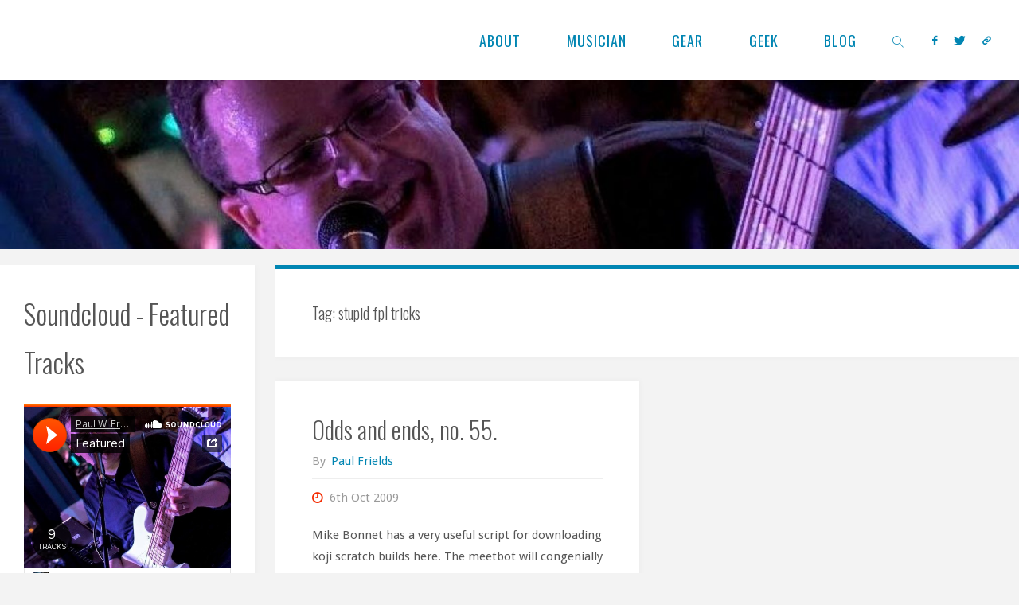

--- FILE ---
content_type: text/html; charset=utf-8
request_url: https://www.google.com/recaptcha/api2/anchor?ar=1&k=6Ler7YIUAAAAADCRjunluwHb63xVQF21rXhcEUeW&co=aHR0cHM6Ly9wYXVsLmZyaWVsZHMub3JnOjQ0Mw..&hl=en&v=7gg7H51Q-naNfhmCP3_R47ho&size=invisible&anchor-ms=20000&execute-ms=15000&cb=oyjrl3gn3tt4
body_size: 49294
content:
<!DOCTYPE HTML><html dir="ltr" lang="en"><head><meta http-equiv="Content-Type" content="text/html; charset=UTF-8">
<meta http-equiv="X-UA-Compatible" content="IE=edge">
<title>reCAPTCHA</title>
<style type="text/css">
/* cyrillic-ext */
@font-face {
  font-family: 'Roboto';
  font-style: normal;
  font-weight: 400;
  font-stretch: 100%;
  src: url(//fonts.gstatic.com/s/roboto/v48/KFO7CnqEu92Fr1ME7kSn66aGLdTylUAMa3GUBHMdazTgWw.woff2) format('woff2');
  unicode-range: U+0460-052F, U+1C80-1C8A, U+20B4, U+2DE0-2DFF, U+A640-A69F, U+FE2E-FE2F;
}
/* cyrillic */
@font-face {
  font-family: 'Roboto';
  font-style: normal;
  font-weight: 400;
  font-stretch: 100%;
  src: url(//fonts.gstatic.com/s/roboto/v48/KFO7CnqEu92Fr1ME7kSn66aGLdTylUAMa3iUBHMdazTgWw.woff2) format('woff2');
  unicode-range: U+0301, U+0400-045F, U+0490-0491, U+04B0-04B1, U+2116;
}
/* greek-ext */
@font-face {
  font-family: 'Roboto';
  font-style: normal;
  font-weight: 400;
  font-stretch: 100%;
  src: url(//fonts.gstatic.com/s/roboto/v48/KFO7CnqEu92Fr1ME7kSn66aGLdTylUAMa3CUBHMdazTgWw.woff2) format('woff2');
  unicode-range: U+1F00-1FFF;
}
/* greek */
@font-face {
  font-family: 'Roboto';
  font-style: normal;
  font-weight: 400;
  font-stretch: 100%;
  src: url(//fonts.gstatic.com/s/roboto/v48/KFO7CnqEu92Fr1ME7kSn66aGLdTylUAMa3-UBHMdazTgWw.woff2) format('woff2');
  unicode-range: U+0370-0377, U+037A-037F, U+0384-038A, U+038C, U+038E-03A1, U+03A3-03FF;
}
/* math */
@font-face {
  font-family: 'Roboto';
  font-style: normal;
  font-weight: 400;
  font-stretch: 100%;
  src: url(//fonts.gstatic.com/s/roboto/v48/KFO7CnqEu92Fr1ME7kSn66aGLdTylUAMawCUBHMdazTgWw.woff2) format('woff2');
  unicode-range: U+0302-0303, U+0305, U+0307-0308, U+0310, U+0312, U+0315, U+031A, U+0326-0327, U+032C, U+032F-0330, U+0332-0333, U+0338, U+033A, U+0346, U+034D, U+0391-03A1, U+03A3-03A9, U+03B1-03C9, U+03D1, U+03D5-03D6, U+03F0-03F1, U+03F4-03F5, U+2016-2017, U+2034-2038, U+203C, U+2040, U+2043, U+2047, U+2050, U+2057, U+205F, U+2070-2071, U+2074-208E, U+2090-209C, U+20D0-20DC, U+20E1, U+20E5-20EF, U+2100-2112, U+2114-2115, U+2117-2121, U+2123-214F, U+2190, U+2192, U+2194-21AE, U+21B0-21E5, U+21F1-21F2, U+21F4-2211, U+2213-2214, U+2216-22FF, U+2308-230B, U+2310, U+2319, U+231C-2321, U+2336-237A, U+237C, U+2395, U+239B-23B7, U+23D0, U+23DC-23E1, U+2474-2475, U+25AF, U+25B3, U+25B7, U+25BD, U+25C1, U+25CA, U+25CC, U+25FB, U+266D-266F, U+27C0-27FF, U+2900-2AFF, U+2B0E-2B11, U+2B30-2B4C, U+2BFE, U+3030, U+FF5B, U+FF5D, U+1D400-1D7FF, U+1EE00-1EEFF;
}
/* symbols */
@font-face {
  font-family: 'Roboto';
  font-style: normal;
  font-weight: 400;
  font-stretch: 100%;
  src: url(//fonts.gstatic.com/s/roboto/v48/KFO7CnqEu92Fr1ME7kSn66aGLdTylUAMaxKUBHMdazTgWw.woff2) format('woff2');
  unicode-range: U+0001-000C, U+000E-001F, U+007F-009F, U+20DD-20E0, U+20E2-20E4, U+2150-218F, U+2190, U+2192, U+2194-2199, U+21AF, U+21E6-21F0, U+21F3, U+2218-2219, U+2299, U+22C4-22C6, U+2300-243F, U+2440-244A, U+2460-24FF, U+25A0-27BF, U+2800-28FF, U+2921-2922, U+2981, U+29BF, U+29EB, U+2B00-2BFF, U+4DC0-4DFF, U+FFF9-FFFB, U+10140-1018E, U+10190-1019C, U+101A0, U+101D0-101FD, U+102E0-102FB, U+10E60-10E7E, U+1D2C0-1D2D3, U+1D2E0-1D37F, U+1F000-1F0FF, U+1F100-1F1AD, U+1F1E6-1F1FF, U+1F30D-1F30F, U+1F315, U+1F31C, U+1F31E, U+1F320-1F32C, U+1F336, U+1F378, U+1F37D, U+1F382, U+1F393-1F39F, U+1F3A7-1F3A8, U+1F3AC-1F3AF, U+1F3C2, U+1F3C4-1F3C6, U+1F3CA-1F3CE, U+1F3D4-1F3E0, U+1F3ED, U+1F3F1-1F3F3, U+1F3F5-1F3F7, U+1F408, U+1F415, U+1F41F, U+1F426, U+1F43F, U+1F441-1F442, U+1F444, U+1F446-1F449, U+1F44C-1F44E, U+1F453, U+1F46A, U+1F47D, U+1F4A3, U+1F4B0, U+1F4B3, U+1F4B9, U+1F4BB, U+1F4BF, U+1F4C8-1F4CB, U+1F4D6, U+1F4DA, U+1F4DF, U+1F4E3-1F4E6, U+1F4EA-1F4ED, U+1F4F7, U+1F4F9-1F4FB, U+1F4FD-1F4FE, U+1F503, U+1F507-1F50B, U+1F50D, U+1F512-1F513, U+1F53E-1F54A, U+1F54F-1F5FA, U+1F610, U+1F650-1F67F, U+1F687, U+1F68D, U+1F691, U+1F694, U+1F698, U+1F6AD, U+1F6B2, U+1F6B9-1F6BA, U+1F6BC, U+1F6C6-1F6CF, U+1F6D3-1F6D7, U+1F6E0-1F6EA, U+1F6F0-1F6F3, U+1F6F7-1F6FC, U+1F700-1F7FF, U+1F800-1F80B, U+1F810-1F847, U+1F850-1F859, U+1F860-1F887, U+1F890-1F8AD, U+1F8B0-1F8BB, U+1F8C0-1F8C1, U+1F900-1F90B, U+1F93B, U+1F946, U+1F984, U+1F996, U+1F9E9, U+1FA00-1FA6F, U+1FA70-1FA7C, U+1FA80-1FA89, U+1FA8F-1FAC6, U+1FACE-1FADC, U+1FADF-1FAE9, U+1FAF0-1FAF8, U+1FB00-1FBFF;
}
/* vietnamese */
@font-face {
  font-family: 'Roboto';
  font-style: normal;
  font-weight: 400;
  font-stretch: 100%;
  src: url(//fonts.gstatic.com/s/roboto/v48/KFO7CnqEu92Fr1ME7kSn66aGLdTylUAMa3OUBHMdazTgWw.woff2) format('woff2');
  unicode-range: U+0102-0103, U+0110-0111, U+0128-0129, U+0168-0169, U+01A0-01A1, U+01AF-01B0, U+0300-0301, U+0303-0304, U+0308-0309, U+0323, U+0329, U+1EA0-1EF9, U+20AB;
}
/* latin-ext */
@font-face {
  font-family: 'Roboto';
  font-style: normal;
  font-weight: 400;
  font-stretch: 100%;
  src: url(//fonts.gstatic.com/s/roboto/v48/KFO7CnqEu92Fr1ME7kSn66aGLdTylUAMa3KUBHMdazTgWw.woff2) format('woff2');
  unicode-range: U+0100-02BA, U+02BD-02C5, U+02C7-02CC, U+02CE-02D7, U+02DD-02FF, U+0304, U+0308, U+0329, U+1D00-1DBF, U+1E00-1E9F, U+1EF2-1EFF, U+2020, U+20A0-20AB, U+20AD-20C0, U+2113, U+2C60-2C7F, U+A720-A7FF;
}
/* latin */
@font-face {
  font-family: 'Roboto';
  font-style: normal;
  font-weight: 400;
  font-stretch: 100%;
  src: url(//fonts.gstatic.com/s/roboto/v48/KFO7CnqEu92Fr1ME7kSn66aGLdTylUAMa3yUBHMdazQ.woff2) format('woff2');
  unicode-range: U+0000-00FF, U+0131, U+0152-0153, U+02BB-02BC, U+02C6, U+02DA, U+02DC, U+0304, U+0308, U+0329, U+2000-206F, U+20AC, U+2122, U+2191, U+2193, U+2212, U+2215, U+FEFF, U+FFFD;
}
/* cyrillic-ext */
@font-face {
  font-family: 'Roboto';
  font-style: normal;
  font-weight: 500;
  font-stretch: 100%;
  src: url(//fonts.gstatic.com/s/roboto/v48/KFO7CnqEu92Fr1ME7kSn66aGLdTylUAMa3GUBHMdazTgWw.woff2) format('woff2');
  unicode-range: U+0460-052F, U+1C80-1C8A, U+20B4, U+2DE0-2DFF, U+A640-A69F, U+FE2E-FE2F;
}
/* cyrillic */
@font-face {
  font-family: 'Roboto';
  font-style: normal;
  font-weight: 500;
  font-stretch: 100%;
  src: url(//fonts.gstatic.com/s/roboto/v48/KFO7CnqEu92Fr1ME7kSn66aGLdTylUAMa3iUBHMdazTgWw.woff2) format('woff2');
  unicode-range: U+0301, U+0400-045F, U+0490-0491, U+04B0-04B1, U+2116;
}
/* greek-ext */
@font-face {
  font-family: 'Roboto';
  font-style: normal;
  font-weight: 500;
  font-stretch: 100%;
  src: url(//fonts.gstatic.com/s/roboto/v48/KFO7CnqEu92Fr1ME7kSn66aGLdTylUAMa3CUBHMdazTgWw.woff2) format('woff2');
  unicode-range: U+1F00-1FFF;
}
/* greek */
@font-face {
  font-family: 'Roboto';
  font-style: normal;
  font-weight: 500;
  font-stretch: 100%;
  src: url(//fonts.gstatic.com/s/roboto/v48/KFO7CnqEu92Fr1ME7kSn66aGLdTylUAMa3-UBHMdazTgWw.woff2) format('woff2');
  unicode-range: U+0370-0377, U+037A-037F, U+0384-038A, U+038C, U+038E-03A1, U+03A3-03FF;
}
/* math */
@font-face {
  font-family: 'Roboto';
  font-style: normal;
  font-weight: 500;
  font-stretch: 100%;
  src: url(//fonts.gstatic.com/s/roboto/v48/KFO7CnqEu92Fr1ME7kSn66aGLdTylUAMawCUBHMdazTgWw.woff2) format('woff2');
  unicode-range: U+0302-0303, U+0305, U+0307-0308, U+0310, U+0312, U+0315, U+031A, U+0326-0327, U+032C, U+032F-0330, U+0332-0333, U+0338, U+033A, U+0346, U+034D, U+0391-03A1, U+03A3-03A9, U+03B1-03C9, U+03D1, U+03D5-03D6, U+03F0-03F1, U+03F4-03F5, U+2016-2017, U+2034-2038, U+203C, U+2040, U+2043, U+2047, U+2050, U+2057, U+205F, U+2070-2071, U+2074-208E, U+2090-209C, U+20D0-20DC, U+20E1, U+20E5-20EF, U+2100-2112, U+2114-2115, U+2117-2121, U+2123-214F, U+2190, U+2192, U+2194-21AE, U+21B0-21E5, U+21F1-21F2, U+21F4-2211, U+2213-2214, U+2216-22FF, U+2308-230B, U+2310, U+2319, U+231C-2321, U+2336-237A, U+237C, U+2395, U+239B-23B7, U+23D0, U+23DC-23E1, U+2474-2475, U+25AF, U+25B3, U+25B7, U+25BD, U+25C1, U+25CA, U+25CC, U+25FB, U+266D-266F, U+27C0-27FF, U+2900-2AFF, U+2B0E-2B11, U+2B30-2B4C, U+2BFE, U+3030, U+FF5B, U+FF5D, U+1D400-1D7FF, U+1EE00-1EEFF;
}
/* symbols */
@font-face {
  font-family: 'Roboto';
  font-style: normal;
  font-weight: 500;
  font-stretch: 100%;
  src: url(//fonts.gstatic.com/s/roboto/v48/KFO7CnqEu92Fr1ME7kSn66aGLdTylUAMaxKUBHMdazTgWw.woff2) format('woff2');
  unicode-range: U+0001-000C, U+000E-001F, U+007F-009F, U+20DD-20E0, U+20E2-20E4, U+2150-218F, U+2190, U+2192, U+2194-2199, U+21AF, U+21E6-21F0, U+21F3, U+2218-2219, U+2299, U+22C4-22C6, U+2300-243F, U+2440-244A, U+2460-24FF, U+25A0-27BF, U+2800-28FF, U+2921-2922, U+2981, U+29BF, U+29EB, U+2B00-2BFF, U+4DC0-4DFF, U+FFF9-FFFB, U+10140-1018E, U+10190-1019C, U+101A0, U+101D0-101FD, U+102E0-102FB, U+10E60-10E7E, U+1D2C0-1D2D3, U+1D2E0-1D37F, U+1F000-1F0FF, U+1F100-1F1AD, U+1F1E6-1F1FF, U+1F30D-1F30F, U+1F315, U+1F31C, U+1F31E, U+1F320-1F32C, U+1F336, U+1F378, U+1F37D, U+1F382, U+1F393-1F39F, U+1F3A7-1F3A8, U+1F3AC-1F3AF, U+1F3C2, U+1F3C4-1F3C6, U+1F3CA-1F3CE, U+1F3D4-1F3E0, U+1F3ED, U+1F3F1-1F3F3, U+1F3F5-1F3F7, U+1F408, U+1F415, U+1F41F, U+1F426, U+1F43F, U+1F441-1F442, U+1F444, U+1F446-1F449, U+1F44C-1F44E, U+1F453, U+1F46A, U+1F47D, U+1F4A3, U+1F4B0, U+1F4B3, U+1F4B9, U+1F4BB, U+1F4BF, U+1F4C8-1F4CB, U+1F4D6, U+1F4DA, U+1F4DF, U+1F4E3-1F4E6, U+1F4EA-1F4ED, U+1F4F7, U+1F4F9-1F4FB, U+1F4FD-1F4FE, U+1F503, U+1F507-1F50B, U+1F50D, U+1F512-1F513, U+1F53E-1F54A, U+1F54F-1F5FA, U+1F610, U+1F650-1F67F, U+1F687, U+1F68D, U+1F691, U+1F694, U+1F698, U+1F6AD, U+1F6B2, U+1F6B9-1F6BA, U+1F6BC, U+1F6C6-1F6CF, U+1F6D3-1F6D7, U+1F6E0-1F6EA, U+1F6F0-1F6F3, U+1F6F7-1F6FC, U+1F700-1F7FF, U+1F800-1F80B, U+1F810-1F847, U+1F850-1F859, U+1F860-1F887, U+1F890-1F8AD, U+1F8B0-1F8BB, U+1F8C0-1F8C1, U+1F900-1F90B, U+1F93B, U+1F946, U+1F984, U+1F996, U+1F9E9, U+1FA00-1FA6F, U+1FA70-1FA7C, U+1FA80-1FA89, U+1FA8F-1FAC6, U+1FACE-1FADC, U+1FADF-1FAE9, U+1FAF0-1FAF8, U+1FB00-1FBFF;
}
/* vietnamese */
@font-face {
  font-family: 'Roboto';
  font-style: normal;
  font-weight: 500;
  font-stretch: 100%;
  src: url(//fonts.gstatic.com/s/roboto/v48/KFO7CnqEu92Fr1ME7kSn66aGLdTylUAMa3OUBHMdazTgWw.woff2) format('woff2');
  unicode-range: U+0102-0103, U+0110-0111, U+0128-0129, U+0168-0169, U+01A0-01A1, U+01AF-01B0, U+0300-0301, U+0303-0304, U+0308-0309, U+0323, U+0329, U+1EA0-1EF9, U+20AB;
}
/* latin-ext */
@font-face {
  font-family: 'Roboto';
  font-style: normal;
  font-weight: 500;
  font-stretch: 100%;
  src: url(//fonts.gstatic.com/s/roboto/v48/KFO7CnqEu92Fr1ME7kSn66aGLdTylUAMa3KUBHMdazTgWw.woff2) format('woff2');
  unicode-range: U+0100-02BA, U+02BD-02C5, U+02C7-02CC, U+02CE-02D7, U+02DD-02FF, U+0304, U+0308, U+0329, U+1D00-1DBF, U+1E00-1E9F, U+1EF2-1EFF, U+2020, U+20A0-20AB, U+20AD-20C0, U+2113, U+2C60-2C7F, U+A720-A7FF;
}
/* latin */
@font-face {
  font-family: 'Roboto';
  font-style: normal;
  font-weight: 500;
  font-stretch: 100%;
  src: url(//fonts.gstatic.com/s/roboto/v48/KFO7CnqEu92Fr1ME7kSn66aGLdTylUAMa3yUBHMdazQ.woff2) format('woff2');
  unicode-range: U+0000-00FF, U+0131, U+0152-0153, U+02BB-02BC, U+02C6, U+02DA, U+02DC, U+0304, U+0308, U+0329, U+2000-206F, U+20AC, U+2122, U+2191, U+2193, U+2212, U+2215, U+FEFF, U+FFFD;
}
/* cyrillic-ext */
@font-face {
  font-family: 'Roboto';
  font-style: normal;
  font-weight: 900;
  font-stretch: 100%;
  src: url(//fonts.gstatic.com/s/roboto/v48/KFO7CnqEu92Fr1ME7kSn66aGLdTylUAMa3GUBHMdazTgWw.woff2) format('woff2');
  unicode-range: U+0460-052F, U+1C80-1C8A, U+20B4, U+2DE0-2DFF, U+A640-A69F, U+FE2E-FE2F;
}
/* cyrillic */
@font-face {
  font-family: 'Roboto';
  font-style: normal;
  font-weight: 900;
  font-stretch: 100%;
  src: url(//fonts.gstatic.com/s/roboto/v48/KFO7CnqEu92Fr1ME7kSn66aGLdTylUAMa3iUBHMdazTgWw.woff2) format('woff2');
  unicode-range: U+0301, U+0400-045F, U+0490-0491, U+04B0-04B1, U+2116;
}
/* greek-ext */
@font-face {
  font-family: 'Roboto';
  font-style: normal;
  font-weight: 900;
  font-stretch: 100%;
  src: url(//fonts.gstatic.com/s/roboto/v48/KFO7CnqEu92Fr1ME7kSn66aGLdTylUAMa3CUBHMdazTgWw.woff2) format('woff2');
  unicode-range: U+1F00-1FFF;
}
/* greek */
@font-face {
  font-family: 'Roboto';
  font-style: normal;
  font-weight: 900;
  font-stretch: 100%;
  src: url(//fonts.gstatic.com/s/roboto/v48/KFO7CnqEu92Fr1ME7kSn66aGLdTylUAMa3-UBHMdazTgWw.woff2) format('woff2');
  unicode-range: U+0370-0377, U+037A-037F, U+0384-038A, U+038C, U+038E-03A1, U+03A3-03FF;
}
/* math */
@font-face {
  font-family: 'Roboto';
  font-style: normal;
  font-weight: 900;
  font-stretch: 100%;
  src: url(//fonts.gstatic.com/s/roboto/v48/KFO7CnqEu92Fr1ME7kSn66aGLdTylUAMawCUBHMdazTgWw.woff2) format('woff2');
  unicode-range: U+0302-0303, U+0305, U+0307-0308, U+0310, U+0312, U+0315, U+031A, U+0326-0327, U+032C, U+032F-0330, U+0332-0333, U+0338, U+033A, U+0346, U+034D, U+0391-03A1, U+03A3-03A9, U+03B1-03C9, U+03D1, U+03D5-03D6, U+03F0-03F1, U+03F4-03F5, U+2016-2017, U+2034-2038, U+203C, U+2040, U+2043, U+2047, U+2050, U+2057, U+205F, U+2070-2071, U+2074-208E, U+2090-209C, U+20D0-20DC, U+20E1, U+20E5-20EF, U+2100-2112, U+2114-2115, U+2117-2121, U+2123-214F, U+2190, U+2192, U+2194-21AE, U+21B0-21E5, U+21F1-21F2, U+21F4-2211, U+2213-2214, U+2216-22FF, U+2308-230B, U+2310, U+2319, U+231C-2321, U+2336-237A, U+237C, U+2395, U+239B-23B7, U+23D0, U+23DC-23E1, U+2474-2475, U+25AF, U+25B3, U+25B7, U+25BD, U+25C1, U+25CA, U+25CC, U+25FB, U+266D-266F, U+27C0-27FF, U+2900-2AFF, U+2B0E-2B11, U+2B30-2B4C, U+2BFE, U+3030, U+FF5B, U+FF5D, U+1D400-1D7FF, U+1EE00-1EEFF;
}
/* symbols */
@font-face {
  font-family: 'Roboto';
  font-style: normal;
  font-weight: 900;
  font-stretch: 100%;
  src: url(//fonts.gstatic.com/s/roboto/v48/KFO7CnqEu92Fr1ME7kSn66aGLdTylUAMaxKUBHMdazTgWw.woff2) format('woff2');
  unicode-range: U+0001-000C, U+000E-001F, U+007F-009F, U+20DD-20E0, U+20E2-20E4, U+2150-218F, U+2190, U+2192, U+2194-2199, U+21AF, U+21E6-21F0, U+21F3, U+2218-2219, U+2299, U+22C4-22C6, U+2300-243F, U+2440-244A, U+2460-24FF, U+25A0-27BF, U+2800-28FF, U+2921-2922, U+2981, U+29BF, U+29EB, U+2B00-2BFF, U+4DC0-4DFF, U+FFF9-FFFB, U+10140-1018E, U+10190-1019C, U+101A0, U+101D0-101FD, U+102E0-102FB, U+10E60-10E7E, U+1D2C0-1D2D3, U+1D2E0-1D37F, U+1F000-1F0FF, U+1F100-1F1AD, U+1F1E6-1F1FF, U+1F30D-1F30F, U+1F315, U+1F31C, U+1F31E, U+1F320-1F32C, U+1F336, U+1F378, U+1F37D, U+1F382, U+1F393-1F39F, U+1F3A7-1F3A8, U+1F3AC-1F3AF, U+1F3C2, U+1F3C4-1F3C6, U+1F3CA-1F3CE, U+1F3D4-1F3E0, U+1F3ED, U+1F3F1-1F3F3, U+1F3F5-1F3F7, U+1F408, U+1F415, U+1F41F, U+1F426, U+1F43F, U+1F441-1F442, U+1F444, U+1F446-1F449, U+1F44C-1F44E, U+1F453, U+1F46A, U+1F47D, U+1F4A3, U+1F4B0, U+1F4B3, U+1F4B9, U+1F4BB, U+1F4BF, U+1F4C8-1F4CB, U+1F4D6, U+1F4DA, U+1F4DF, U+1F4E3-1F4E6, U+1F4EA-1F4ED, U+1F4F7, U+1F4F9-1F4FB, U+1F4FD-1F4FE, U+1F503, U+1F507-1F50B, U+1F50D, U+1F512-1F513, U+1F53E-1F54A, U+1F54F-1F5FA, U+1F610, U+1F650-1F67F, U+1F687, U+1F68D, U+1F691, U+1F694, U+1F698, U+1F6AD, U+1F6B2, U+1F6B9-1F6BA, U+1F6BC, U+1F6C6-1F6CF, U+1F6D3-1F6D7, U+1F6E0-1F6EA, U+1F6F0-1F6F3, U+1F6F7-1F6FC, U+1F700-1F7FF, U+1F800-1F80B, U+1F810-1F847, U+1F850-1F859, U+1F860-1F887, U+1F890-1F8AD, U+1F8B0-1F8BB, U+1F8C0-1F8C1, U+1F900-1F90B, U+1F93B, U+1F946, U+1F984, U+1F996, U+1F9E9, U+1FA00-1FA6F, U+1FA70-1FA7C, U+1FA80-1FA89, U+1FA8F-1FAC6, U+1FACE-1FADC, U+1FADF-1FAE9, U+1FAF0-1FAF8, U+1FB00-1FBFF;
}
/* vietnamese */
@font-face {
  font-family: 'Roboto';
  font-style: normal;
  font-weight: 900;
  font-stretch: 100%;
  src: url(//fonts.gstatic.com/s/roboto/v48/KFO7CnqEu92Fr1ME7kSn66aGLdTylUAMa3OUBHMdazTgWw.woff2) format('woff2');
  unicode-range: U+0102-0103, U+0110-0111, U+0128-0129, U+0168-0169, U+01A0-01A1, U+01AF-01B0, U+0300-0301, U+0303-0304, U+0308-0309, U+0323, U+0329, U+1EA0-1EF9, U+20AB;
}
/* latin-ext */
@font-face {
  font-family: 'Roboto';
  font-style: normal;
  font-weight: 900;
  font-stretch: 100%;
  src: url(//fonts.gstatic.com/s/roboto/v48/KFO7CnqEu92Fr1ME7kSn66aGLdTylUAMa3KUBHMdazTgWw.woff2) format('woff2');
  unicode-range: U+0100-02BA, U+02BD-02C5, U+02C7-02CC, U+02CE-02D7, U+02DD-02FF, U+0304, U+0308, U+0329, U+1D00-1DBF, U+1E00-1E9F, U+1EF2-1EFF, U+2020, U+20A0-20AB, U+20AD-20C0, U+2113, U+2C60-2C7F, U+A720-A7FF;
}
/* latin */
@font-face {
  font-family: 'Roboto';
  font-style: normal;
  font-weight: 900;
  font-stretch: 100%;
  src: url(//fonts.gstatic.com/s/roboto/v48/KFO7CnqEu92Fr1ME7kSn66aGLdTylUAMa3yUBHMdazQ.woff2) format('woff2');
  unicode-range: U+0000-00FF, U+0131, U+0152-0153, U+02BB-02BC, U+02C6, U+02DA, U+02DC, U+0304, U+0308, U+0329, U+2000-206F, U+20AC, U+2122, U+2191, U+2193, U+2212, U+2215, U+FEFF, U+FFFD;
}

</style>
<link rel="stylesheet" type="text/css" href="https://www.gstatic.com/recaptcha/releases/7gg7H51Q-naNfhmCP3_R47ho/styles__ltr.css">
<script nonce="SQq56jZ8NyFuCbL5oqRgug" type="text/javascript">window['__recaptcha_api'] = 'https://www.google.com/recaptcha/api2/';</script>
<script type="text/javascript" src="https://www.gstatic.com/recaptcha/releases/7gg7H51Q-naNfhmCP3_R47ho/recaptcha__en.js" nonce="SQq56jZ8NyFuCbL5oqRgug">
      
    </script></head>
<body><div id="rc-anchor-alert" class="rc-anchor-alert"></div>
<input type="hidden" id="recaptcha-token" value="[base64]">
<script type="text/javascript" nonce="SQq56jZ8NyFuCbL5oqRgug">
      recaptcha.anchor.Main.init("[\x22ainput\x22,[\x22bgdata\x22,\x22\x22,\[base64]/[base64]/[base64]/KE4oMTI0LHYsdi5HKSxMWihsLHYpKTpOKDEyNCx2LGwpLFYpLHYpLFQpKSxGKDE3MSx2KX0scjc9ZnVuY3Rpb24obCl7cmV0dXJuIGx9LEM9ZnVuY3Rpb24obCxWLHYpe04odixsLFYpLFZbYWtdPTI3OTZ9LG49ZnVuY3Rpb24obCxWKXtWLlg9KChWLlg/[base64]/[base64]/[base64]/[base64]/[base64]/[base64]/[base64]/[base64]/[base64]/[base64]/[base64]\\u003d\x22,\[base64]\\u003d\\u003d\x22,\x22woDCgcKCQmtpw6LCilZIwrsDI8OVTRkYQhYqecKUw5vDlcOBwoTCisOqw7NxwoRSehvDpMKTW1vCjz5Kwq97fcK+wozCj8KLw5PDpMOsw4AJwpUfw7nDpcKLN8KswrrDpUxqe0TCnsOOw7Viw4k2wrQ0wq/CuDQSXhR9KlxDSMOWEcOId8KNwpvCv8KuQ8OCw5h9wrFnw70PHBvCujEOTwvCgyjCrcKDw7XCiG1HUMODw7nCm8Kef8O3w6XCqU94w7DCuG4Zw4xZP8K5BXXCh2VGc8O4PsKZP8Kww60/[base64]/Co8K6w5jDigrDqsKHw4zChSBaw4ZiUMOWBCNQcsOIS8OGw7/[base64]/wrbCq8OwwqpEwoHDqBvDogjDolAGwrTCjkrCmCZidMK9XsO1w5ZDw43DlsOSTsKiBlBzasOvw4TDjMO/w57DjMK1w47Ci8OPAcKYRRzCpFDDhcOXwpjCp8O1w7DCisKXA8OCw6k3XkRvNVDDjsOpKcOAwr9iw6YKw5jDjMKOw6ctwqTDmcKVZsO+w4Bhw4wXC8OwWR7Cu3/CoUVXw6TCgMKDDCvCsUEJPmfCscKKYsOmwodEw6PDqsOZOiRdI8OZNmlsVsOsXlbDoixew5HCs2dOwqTCihvCiS4FwrQ4wqvDpcO2wr7CvhMuUcO0QcKbYCNFUjPDqg7ChMKhwrHDpD1Vw5LDk8K8MMK7KcOGZcKNwqnCj2/DvMOaw49ew7t3wpnCjQ/[base64]/AWbClMK5wqTDlg0COH/DsMOnw7BMC0PCjsOuwoxTw5rDj8O8XSdea8Kzw69BwoTDl8KlKMKvw4PCkMK8w6JjbFlGwpLCrRjChsOJwo7Dv8KOOMO8woDCnBQtw73Cg3Y6wqnDjUoTwoQrwrjDskMbwoo/[base64]/DlcO4XxAOwo7Cj2LCusKkwrwOAcKAwqLDlMK9By/DhcKmZ17CrzUDwqfDjh4ow6pmwq8Gw5MIw4vDh8OmOcK9w4VDRigQZsOhw6pCwoc4axtoOjTDoHnChE1Iw6/DrzJNFVUCw75qw77DiMOMMsK+w53Cn8K1LcOGG8OPwrk5w5rCp2ZbwoZywpRnPMOaw6bCpsOJW3nCssOIwqp/MsOVwqnCoMKnJcOlwqlrcTrDpVcGw7zCqwLDucOXFMO9HydXw6/CoCMVwpBNY8KGC2fDlMKMw4YlwqDCjcKUeMOsw5kiGMKnf8Ovw4UZw6hMw4fChMOFwp8Nw4HChcK+wrXDosKuFcOLw6olcn1nYMKcYk/Ci3PCvx/DqcKwV0EHwp1Rw407w63CuyJpw7vCmsKNwo0bNMOIwp3DijQHwrR5VkPCoHojw4BIGj8NV2/DjzpFNW5Yw45Fw4ESw6PCkcOXwqrDpCLDqiZuwr/[base64]/eGBicMObQHsmw5YlwqFzw6vClsOZw5h1anhUwoojM8KTwpLDgUFkDEd+w4AeUFfCm8KVwp13woIqwqfDhsKaw7Ubwr9awrvDiMKCw47CtFfCocKudzZYIXN0woUFw6E1eMORw6PCkV0kGk/DgMKtw7wewroyNMOvw61pJC3ChRt/w541wpzCs3LDkBsMwp7CvDPCpGLCvsOgw5EzMQgMw65oPMKuZ8KfwrPCikDDoE3CkjfCj8OLw5bDn8KPJsOsEcO6w79twpMBGHlRO8ODEcOBwrAVUnhZGlkKT8KtcVd5QA3Dm8Kuwpghwp4nFB3DpcOYVMO9DsOjw4rCusKUVgRXw7LCkyMKwopNK8KnVcKiwq/[base64]/ClhdCSGvCqDzCusO+wrDDg8OAw7NWBEvDu8KOw4rDtyMRw7oIJsKLwqTDpkbCsnwTJcO4wqUEOF93HMOUN8OGGRLChlDCnz4Kwo/CmkRDwpbDnwxWwobDkxApDkQoD3zClMKrDBRuUcKLZ1RewotXHzYMbmhVCVYTw6/Do8KHworDnXLDvyZ2wrk1w7XCulHCo8Odw7c+BHIvJ8ODw7XDsn9Dw6bCn8KdY3rDncO/P8KMwqIJwpTCvDoAQzMeK1/[base64]/DmoCwqbCv8KMYsK1wpLDiQNLFkzDhUtdwokxw6rDllJmf0tdwpnCl3hBfWdmKsOtOcKkw5wdworDiwDDsWZXw5HDujUww6jCoioyCMO/w6Vyw4/CmsOOw6zDqMKiccO3w6/[base64]/DhjZ4TmwswobCr8O7w7/Cs8O4RcOpeMOfIX5Hw7tJwrHCnGE3YcKKY2LDiGzCicKdH2/Cu8KmBcO9WCFrHMOhesOREjzDsjxnw6Nowqh+GMOyw63DgsKbwqDCosOnw6orwo11w4fCu2jCucOVwrjCr0DCp8OSwrlVS8KJNGzCvMO7BsKZVcKmwpLChwvCrMK+SsKUIEcow47DtMK5w4k6IsKew4LCnTLDkMKTIcKlw7ZowqLCpsODw7/CkzNEwpcWw7jDosK5IsKCw6bDvMO9FcKPazx/w7sawpl/woLDvgLCg8OEEzIQw5TDp8Klci4OwpHChcOkw5sHwp7Dg8OFwpzDvHdkfVnClRIXwrzDhMOjBBDCnsO4cMKeO8OVwp/[base64]/CvsKsw7cxw69eExUhw5fCrMKRw4TDj8Kdw4TCqgV4J8ODFV7DmkxlwoXCm8KFYsOMwqTDqyDCk8KWwoxaW8KhwrXDicOBY2I8UsKRwqXCkmUAb2Bkw5bCiMK6wpQOcxHCrcKxw6rCosKXw7bCjHUKwqhVw6jDgE/Dq8OAOSwWJDFGw75UTMOsw7deWy/CsMK8wo/[base64]/DgSXCrsKpQ0DDp8KuS8Onw5hZfQYzLiHCuMOFAB7DvktoIigDFUrCnDLDjcO0EsKgFsOWCiTDtGnCq2TDpEVSw78mfsO2QMKFwpTCjhQMVXPCsMOzGwFYw7JOw797w70EHXEewqombF7ChgzDsFtZwrbDosKtw4ZHw7/[base64]/DgMOmbsK9wpE4wpzDuBvDsCdYEAZ7K13Dt8OaCVTCocKWHsKJDUt9NMOZw45QQcKJw4sZw67CvhbChsKdSnjCnRzDuWHDv8Kww7srYcKWwoLDiMOaNsOYw5TDlsOPw7UEwqzDosOMFGktw4DDmi1FVg/Ci8KYHsOpFVo6H8KwP8KEZGZsw60DFxLCgzXDhg7CpcK/P8KJUcKJw4w7bnBYw6EFEsOgaQV3SGjDn8Ovw60rD1VtwqRnwpTChjrDgMOSw7PDlmoGDzkgUnE7w6xFwq5fw4gLAsKMUcOuT8OoVmEHMBHCgH4UJsOXeA8iwqnCuAxkwo7DvEnCjUbDssK+wp/CgMOnFMOIYcKxGTHDgmHCucKnw4jDvsK9fSXCp8OvaMKVwq7DrXvDhsKfUcKdPGFfQg4zIsK5wovCmQ7ClMOQDMOWw7rCrCLCkcOKwo0zwrUTw5kuZ8K/EmbCtMKlw4PDnsKYw4YMwqp7fB3CoyATasOvw4XCiU7DusOOTMO6TMKvw5l/[base64]/Cojdgw4cTS088wqYgw7fDusKGw64Gw5fCmsOTwqEywqw4w48ccB7DjUlBNiwewpEDZywtXcKSw6TDox4oN20fw6jDrsK5BTkhH15YwpTDnMKAw6bCsMKGw7QJw6PDlMOUwpRQJ8K/w5/DucOGwp7CtU1hw6jCu8KfScOLOsKdw5bDmcOTacK5YiJaXTbDt0cKw6AMw5vDi0/CvmjCksOqw7jCvzTDgcOMHyfDrBsfwqUfOcKRPHjDiwTCsnJJBMOWVAfCszlCw6XCpyYWw5fChg/DnwwxwolTTEcCwrkXw7txShLCs2ZJc8KAw4k1wrLCvMKmCcOyZcKXw5fDqMOAUER4w6PDgcKAw5Vrw6zCg2DChMKyw7Vrwo8Cw7PDrMOIw78WUh/[base64]/[base64]/Ds8KeCMOTw53DtXvCscOmwqvDuG4kDMO/wqBQwrMGwqV0wpsdwoJ/woFaFlxiAsKRR8KZwrN1ZMKiwq/DucKbw6vDssKVNsKYHzDDmMK0ZjABD8O/fxXDqcKAYsOaQw86TMKVHEEow6LCuz4mUcKBw6Utw7/ChcKqwqjCt8Krw4bCoALDmVjCl8K0FicYXCYtwpHClBPDkkHCq3PCrcKQw4cWwqY/w5dccj1JfjTCrEFvwo8gw5wWw7fDtCXDkQDDicK0Vn9Iw7jDnMOow6zCjiLCl8OnCcODw5Vew6YaYTVyZ8Oow6LDhsKtwqnChcKzHcOWbRPDiyV+wr/DsMOKMcKww5VGwp1YNsOJw4UhXHjCmMKvwp9BUMOEIhTCjMKMZxhpKGEnZD7ComR8MxvDlsKQF0YvY8OZdMK/w77CojDDkMOlw4Eiw7LCqDrCmMKpNU7Cg8OLS8KOPHDDhn7ChkVKwo5Tw75TwrjCrmDDjsKGWGnCt8OnPkbDoifCjX4lw5HDigo+woUMw7TCn0EKwpcgacO2KcKtwoPDtBlcw7vCnsOnVsO9woNRwqIkwp3CjjoUeXHCsmnClsKDw4XClBjDiEopTyw1FcKywoNHwq/DhsKxwp7DkVnCuwkgwog7IsOhwovDo8KKwp3CpRMkw4R7OcK7woHCosONfVYEwpgkCsOte8K1w6oWVD/[base64]/WwfDn8Oqw5LDuU3DrMODw7dSw4s4S0jDjk8pc0HCvmzCtMKMK8OKMMKRwr7DvsOhwpZUM8ODwoFwRRfDv8O/H1DChztRcEvDrsOtwpTDj8Obwr8hwpjCrMK5w6lHw4hiw7ITw7PCkyVHw4dswpRLw5JCfsKVXMKWacKyw7QHBMO3w7tHQMO+w6gswpFvwrgFw7/CkMOoa8O9w6DCqw4LwqxSw7MGAC52w7vDlcK6wqHCo0TCpcO7ZMKow7kGdMOGwqpaTGrCvsOGwpzDuCPCmsKFE8KmwovCvF7Ci8K2w78BwpHDsWVaGgoJU8OfwqoDwqnCv8K/eMOawrfCocK9wqHCm8OKLXsEFcK6M8KWby0/DEDCjCxgwpwZXFPDu8KnU8OEY8KawqUkwpXCvW8bw7TDkMOjXMOTdzDDmMKIwqxjfDXCisKgZ1F3wrYiZ8Oawql5wpTCrT/CpTLCniHDrMOgEMKTwpvDlXvDi8KPwqrClHZRN8OFPsO4wpvDoUbCqMKfPcKdw6LCgMKjfmd0wrrCsVPDoz/Di2xjfcO7WFlsf8KSw7XCusOiTVvCuiTDum7CsMKiw59NwpYaX8KFw67CtsO7w604wqZDA8OXDmh9wqghXh/DjcOKeMOhw4TCjkwjMCPDqiTDgsKVw7bCvsOkwrPDlBo5w4LDrRXCj8Omw5IWwqjCoy9HV8OQVsK5w4/CmsONFxDCikVfw6fCkcOqwotIw7LDg3fDlMK2QCgbDzk4bA0QcsKUw7PCuHh6acOHw4scHMK4RFHCpcOewrjCp8OXwpgeAGACLnR1fzpkcMOOwpg5FCvCoMOzLsO6w4s5fmfDlCrCs3PCkMK0w4rDu3NlHn4/w4QjBXLDiBlfwoIlXcKYwrHDh2zCmsOew7R3wpDCrsK0QMKCSU/DiMOYw4/[base64]/EinCqBzDpyzDiFDDgmbDm8KpwpsNwoTCoMK2GgzDpjHCncKRIirCtmjDncKbw4wwM8K3JVYWw73CjF7DmQ3DusKXUcOmwo/[base64]/QQk7wqXDrg3DiMK8wo/DmsOow6leKiXChsK0w6c/fC7DisOfVDVewq4CJ2J7B8Kqw47DpcKlw4xIw7guTX7Dhl9cKcK0w6xCOMK/w7oFwrV6b8KJwosuHRsyw41hZsKQw7xlwpHChsKdIkjCt8KNRT97wroXw4t6dBzCmsOuNlPDlwdIKzQqJy1LwpRKAGfDvjnCqMOyPjROV8KWeMKIw6ZhYDXCk0LCqnFsw7RwCiHDhMOFwqfDs27Dn8O/V8Obw4ArPABTEjPDmi5dwr/[base64]/[base64]/ChQcvXyDCsMOFWRrDg8K2w7zCpMOWATPDrsOxKDVlWVXDgzBHwq3CqMK9ZcOCBMOxw6LDsyXCg29Bw77DlcKTJhLDgAI7RzrCqVhJIDNWZ1jCnndPwrgawrkKMVF2wpVECMKEd8KyJcO6wrHCi8Kfw7zCvWDCkhdzw5sJw647ACPCnl7Cj1YwDMOCw4Esfl/CtMOLe8KUCcKTEsK8CcORw7/DrVbCmV3CpWdACcKKXcKaL8O2w7cpPBl9wqlvSWMRWsOdfGoIF8KIeXFaw5vCqygpDD93NsOywrsdFnzCocOwJcOawrbDghgqacOpw7g6dcK/FgNIwpZqQSjDpsO0Z8K5wrTDlFPCvTF4wrpgIcK8wrPCn2tddsOrwrNFP8OhwqlBw4PCsMKCOinCk8KQe0HDqSQYw6MuEsKITsO1SMKWwoIuw5TCniVVwps/w4YDw70qwoNAQ8KFOl9ewoBhwqh2USjCicOhw7nCgQ8Lw5lvf8Omw73DtMK3QBF5w7PCjhvCr3/Dp8K1WkMbw6jCiTMHw4rCtVhmY0nCrsKGw4AEw4jClcO9wqYPwrY2OMOWw7DCkkTCt8O8woTChMKqwrBNw4FRHD/[base64]/Cg8OwwpwzU8OXw6PDjR3CmcO5wonCk8OrHlIXaBvDnkzDvHRXDsKJHlTDgcKHw4o7Fy8Cwp/ClsKOegTCoSFEw6PCpE9fK8K6KMOOw6hbw5VncDBJwrnDpAPDmcKoXVNXZwMgCFnChsOfVQDDqzvCpG8cRMKtw5PDnsKRXAFdwrENwoLCigwjY2LDqhAXwqNNwrFrWEAxc8OWwo/CpMKbwrNAw6PCr8KicSDCs8OBwq5aw57Cu2zCnMO5NDPCscKRw6N6w5Ydw4nCssKRwqc9w4fCr0/[base64]/CusOQwrBFw7LCmMKsAsO2fcO6YsOYVUnDkEwkw5LDgmILeSXCpMOOdj5YMsOrM8Kuw4lBWW7Dj8KOPcOXVB3CkVnCrsKxw4DCqTtewrg6wqxzw5rDpiXCnMKeABgVwqIcwoDDsMKowq/Di8OMwq53w6rDosKIw5DCicKCw6vDv1vCq3xPYRg2wq/[base64]/JG8JA29XGhzCnMKcw5rCoMKVw7nDvsObWcKuEDlqX046wogvT8OFKwXDm8KfwoQjw5rCml06wozCqcK1wrTCkSXDlsO8w7bDrsOuwqRVwod6aMOfwpHDj8KePsOgLsOywrbCvcO9ZX7CpynCqGLCvsOTw6FQBV4cBsOowrsFKcKcwrfDq8OnTi3Cv8O/U8OIwrjClMKaSMK8GSUZGQLDkcOsZcK1Sx9yw73CmHoqJsOySxIMw4jCnMOxfVPCm8K/w753P8OXTsOfwopBw55besOew6UgPBxkdRp+TEXCiMO/BMKZbADDmsKLccKjWiZew4HDucKEGsOvIR3CqMOIwoEYUsKJw7hgw5N/TjtuLcONDkXDvTvCuMOHGMOiKDbCnMODwqx6wpsOwqjDucOjwqLDpH43w7QswrIHUsKGLsO9aQchJMKow5vCoydMSWXDu8OALSxxCMKdUxMdwrFFE3jDpMKHa8KRRyXDhFTCnlATH8O9wrElSSknNUbDvMONEV/CvMORwp8bfcKfwoDDk8OvSMOUTcK6wqbCmcKFwrrDqRdcw7vCu8KtasKkQMKiZ8KXf3nCky/CscOUPcOVQT4pwqU8wrTCuVXCozBOIcKeLkzCuVU5woQ6N3zDhAbDtl3DkGnCq8Oxw6zDtcKywojCuwXDkTfDrMOswrQeHsKlw4Arw4/[base64]/wpEiZn3CrEzDhsOvfWDDpMKjw4XDl2XDukrDhMO5wqZhDcKsD8K7w6HDnDPDoy9PwrnDt8KpV8Obw7rDtsO+w6pYF8Kuw6TDusONdMKYwrJbesKIcwDDg8Kvw5bCmiE5w7TDr8KJOXPDsWbCoMKvw4Rxw7chMcKLw7J/e8OrJS3CrcKJIT/[base64]/[base64]/[base64]/fQfDh1vCvAHDrg7CrMKCak/DrUzDksO+w4kOwqvCihV8wqjCs8ORQcKvPVRvTXsRw6pdU8KrwpfDhFR3D8Kzw4Nww7Q6TmvCl20cbEBlQwXCiFgUQRTDlHPDrnAYw6nDq0VHw4jCv8K0W1Fbwp3CgcOrw6wLw4s+w4l6XMKkw7/CuiPDrGHCjkddw7TDoWjDqsKJwrwUwrduS8K9wqzCisOkwpd2w4slw57DgwnCskVKFjfCq8KWw6zCtMOBasOdw7nCrSXDnsO0dMOfKF95w5jDtsO3P1I1dsKxXh80wp4MwoA/[base64]/[base64]/DkU/[base64]/Cn8OVEiDDoA3CphHCs3pJSmM3RToRwrdUNcKST8O1w557fF/Ch8O3w4XDnALCh8OcVTZECjnCv8KswpsUw5ojworDtzp0TsK8TsKfSGjCvlorwpTDqMOcwrQHwp1aUMOnw4xrw6AEwoJGZMOsw7fDhMKqF8OECGbCjgY6wrbCjkHDvMKSw6w0PsKSwr3CvQ8tQX/CtDo7I3TDojhJw4HDiMKGw4J1V2gPBMODw53Dn8OOS8Ouwp1uwrV1esO2w7hURsKIFBEeDX8Ywq/CucKPw7LCq8O0YUFywocEDcKyayLDlkjClcK0w40RT0lnwpNsw6VpDsOeMsOtw5QieXxjWDTCjsOSRcONe8K3O8O0w6QnwqQKwp7DisKQw7gOfkXCvsKTw7c5D2nDucOiwrPClsOTw4J1wqBBeEbDohfCgz/[base64]/[base64]/DrsKWwpowSMOgM8KJw7Iww7Y7AsKlworDn1nDvwLDtsOCLizDqsKIV8KGw7HCrlJERGPDvAXDocOow4N2YsOlIMK1wqxPwphRbE3Cr8OVF8K6ATBzw7vDpltkw7t9XH7DnUh/w6Ijwox4w5c7FgTChmzCjcOMw7bCtsOtw6/CsWDCp8OHwo4Sw503wpQzIMOgT8O2T8KsLRvCqsOHw7LDnyHCr8K0wpx0w4/[base64]/wrLCusKsw6/[base64]/DrsOSKgUDw4cfTcKBdQrDg8OIAcKeZjVzw5bDmjXDscKmRmg1BMOTwqPDiRUWwq3Du8O7w6AMw53CpwpRO8KsVcOPF0TDssKAYxV3wrMQUcOdIX/DqlhFwps8w64ZwotFSCDCvCnCkV/[base64]/[base64]/DlxgJw45awpDDhDLDu8Oec8OywofDi8KSw6c/[base64]/DlCTCjhkvwpPCucOdw4zCs0gxwqfDv1DCv8KWbsKRw5fDpcK1wqLDrkwRwp57wqLCr8OUOcKBwq/CiRBrBSl7TcOqwrpcU3RzwqBXNMOIw6vCj8KoHzXDtsKcU8KyQsOHKlMew5PCssKKeyrCk8KdKVPChMOmYcKXwrl4ZibCocKewonDj8O+RsKaw4kjw70gKAgJJX5Pw7XCiMOXX3JpGcO4w7rDiMOrwoZPwrHDpUJDOMKuw7s+AkfCqcK/w6vCmG7DpA/CmsKNw4hfQi1sw4odw7XDrsK4w4pAw4zDgTpnw4jCgcOWeAN2wo9xw4gCw6IuwpcVKMOzw7VPWiobRlDCrFQeQmp5wrrDkUc8LBnDiifDpMK8BMOzT1PCjWtwOsKvworCrys1w5jClTbCg8ONUsK4EVsiXsKrwr83w7pfRMOLXMOkE3HDssKVZGMpw4/[base64]/[base64]/DqwpOLQXDr1vCi1gpw4zCkDjDpMK/w7jCvBcpY8KrXG04fMOaVMO4wq/DrsKEw5Eyw4LCk8OsWmvDuk8BwqTDrnRlXcOiwp4cworCmyfCjXZwXhkdw5XDqcOOwoBowpN0w5/DtMOrEhbDl8Ohwp8rwrd0JcKENCTCjsOVwoHCq8OLwoTDqU0Mw5vDvgoNwr0WQT/CrsOuNHFjWSdmKMOGS8O0I2t8HMK/w7TDoFt2wp4OJWPDqUJNw6bCl1jDlcOYAwN3w5XClmYWwpnChR5jTSPDmgjCqAPCt8OtworDpMO5US/Dpy/DisKXAxBBw7fCh2tQwptjTsK1DsK3GQ9Ewo4eWcKHCzcbwol6w57Ds8KRJMK7WB/Cp1fCnFHDiTfDlMOuw6TDssKFwp5iF8KEGSlGO3QJBiLCj0HCmA3Ctn7DlGAoK8KUPcK3wofCqx3Dj3zDqMOZZk7DjMOvAcKZwpLDo8KiDcK6TsOswppGJ0cCwpTDsSLDssKqw7XCgjDCtiTClS9Iw7fCssO7wpQfTMKPw7HDrjfDr8O/CyzDiMO8wqskAx1cNsKuOH17w5pXR8Ozwo/Cp8K+PMKiw5LDi8KQwrXCnE1DwoRywoM3w4bCosKle2nCgwXDu8KofyQNwoVpwqsmOMKlUwo5wpjCr8ONw7QMDicjWsKJfMKgYcKfdzQtw6Vjw55dQcKEUcOLAsO1XsO4w6Rvw5zChsKxw5PChHQYFsOCw5sCw5/DnsK+wpkUwopnC1lLYMOww7kRw54IeDDDqlvDk8KyLnDDpcOowrfDtxzDqy4QVCkEJGjDnHLDk8KBfTZNwp/Dn8KPDiEPKsOBBFEjwpJPw5Z0HcOpw57ChQ4Fwpg/M3/[base64]/wrPDi2gEwrTDtMKBXMKzwqE2Hk05w4lPw5HDscKowoDCqzXDrMO8SxrDmMOkwrbDj0IPwoxQw65JesK9woAKwrLCnFlqTWMcwofDpl/DoWU4wqdzwq7Do8KXVsKWw7YhwqU1UcOjwrh/wrU2w53DvlfCkcKNwoB4Fzlpw5dYAg/Dp2XDkHN7KQFrw55OGWRYwr5hAsObccKPwprDmWjDqsKWwprDnMKawqVOcC3DtmtpwrZdJsOgwobDvFJmB0HCocKnYMO1IDRyw4bDtw3DvlIbwrgfwqPCocO1WT9GJktza8OZWsK+ZcKRw5/[base64]/Lg/CnGvDsxjCj8KnCChNwp3Dh03Cs8OBw5TDlcKLJgQFcsOaw4/Crn/CssKHLjpBw6I+w57DqHfCqlt5EsOlwrrDtcO9EBjDvcKifGrDjsOrQHvClsKYHH/Cp0kMKsKLXsONwrzCpsKiwprCpVHDoMKHwoRhAcO7wpJWwojClWHDrSjDg8KVRzXCnxvChsOZc1bDiMOcw4jCpVlqCMOyOi3Dl8KJSsKMacOqw7MdwqJ3wo/[base64]/DsOFwrXDucOVw4vCucOPZ2wEGTrCjxF2EMORwprDhBfDsDnDjjjCtMOswqsGCg/[base64]/w4TDlA7CuHzDhMO3CRjDqzrDicOETMKNwo/[base64]/[base64]/[base64]/DgcKlwpLCtMKUT8KWXsOjw61pX8Kpw51+NsOUw6zCjcKJS8OWwpY2A8K3w4tgwoHCqcKvC8OXHmDDtQIIc8Kcw4JPw7p0w6l/[base64]/W3LCmy5KwrbDtcKZeUPDo8KawoQ4wow5McKzHMO0ck/CmC/CgjctwoZYTFvDv8Kcw4nCoMOFw4bCqMOhwpklw71uwq7CksKVwqHDnMO3wrEEwobCgwXCmHtyw7LDusK3w7rDscOAwprDlMKRDHHCtMKRVEoUCsKAN8KsLyDCiMKsw7lsw7/CosO4wrrDtA57Y8OQG8Ogw6/DsMKBHRTDoxZSwrDCpMKnwqLCm8ORwoIrw4VbwonDlsOKwrfDlMKNVMO2W2XDqcOEF8K2bxjDgMKuPQPCjMOJajfCh8KnX8K7YsOxwp1Zw6w+wqc2wq/DnyfDh8OATsKzwq7DozfCnlklTTDDqlQISC7DvB7DlBXDqiPDmcOAw7A0w7/DlcOqwqgdwrsATChgwpEVOcKsScOFN8KZw5Ncw6oMw53CmBHDqMKic8Kgw63DpsOrw6FjGk/CsDnDvMOzwrnDsQQAaSF5woBwCMKxw6lDVsOYwoFnwqNxc8OsNBFew4rCqcK/DMO/wrNPSTDDmBjDlgXDpSwTf0zDtnjDmMKXX1ALwpJWwr/Cjhh1XwJcQMOfG3rCh8O8Z8Kdwq11WcOEw6wBw5rCicOVw6sLw7wpw60oIsKqw70ScUzDiCwBw5Ukw73DmcOoJxEkYcOIHz7DlHHCkglHFDsfwoVVwq/CrD3DjyPDvUt1woPClmLDhm1dw4sQwp3ClnTDt8KWw7Q1KE4GLcKyw7PCu8OUw4bDsMOdwpPClmUkaMOKw4l5w6vDjcK4NmNQwojDpWl6RMKYw7nDpMOGFcOZwow8LMOfIsKWck9/w6oaJMOQw5HDtS/[base64]/[base64]/CssKuBybDn8O/JGnCujLCiMO/WMKdw6nClwFKw5XDhcO3worDvsKuw6TDmQITRcKjEQ14wqjCsMKcwqfDrcOQwqXDtsKIwoImw4dIFcKTw7rCui4MVm8Vw6o+bcK9wp3CjMKdw78vwrPCrsOGXsO2wozDtMOFSGLDgsK/wqY/wo0Aw4lZY1UXwqowEHExLcK8anHDi1UvHV49w5bDhMOKQsOkWMOOw5IHw4lEw4nCmMKlwr/CmcOVKSjDnGnDsAxqXk/CsMOrwpNkexENwo7CpntFw7TDkMKRDcOwwpA5wrUpwoR0wp14wovDvHbDoXHDtR/CvR/[base64]/[base64]/CkcOCY8Osw53Ck8Okw68gPsOIwq3Cp8KbdcKlfz7Dj8OZwpLCiSDDuQXCtMKqwoPCucOoV8OHwpjCnMORaXDCsWnDuQnDpsO0wocew4HDkSsHw5Vfwq5KLMKDwpXCihLDuMKUJsKVCiRgPsK7Ny3DgcOvPTtJKcK/CMKTwpVawo3Csw57EMO7wqwxLAnDqcKnw6jDtMOrwr86w4zCkkE6a8KSw5RiUzPDtcKYbsKlwqbDlMOJc8OWZcKRw79idUANw4bDhCQAa8OZwoTCu3wqVMKpw69xwrAuXSkAwowvDwMuw742wpoXDRdDw4HCv8OQwpc1w7tYFibCpcOWGATDssKxAMOlw4/DtmcHc8Kawo1ww5wxw5Ztw4w2EGvCji3DocKrecO1w54tK8KxwqLCg8KFwrhww74dEQgawoTDs8OULRV4Yx3CrcO3w6I/w6oyZnoaw5LDmMOdwpXDsk3Dk8Owwpo6LMOfQHt8LQEgw4/DsC3ChcOqXcOuwq0Kw59nwrdITSDDmEdrfmNeeAvCqyXDpMKOw7kOwqzCs8OjUsKgw40sw6/DtVjDtjvDkg5canM2GcKnak54wo7DrHAzb8KXw6VwQRvDuDsLw6Aqw4ZRfQzDtzd0w6TDtMKYw4V5IMKDw545fT3DkHZ8BUMYwo7Ch8K5Rl8Cw5bDq8OtwqHDuMOaMcKswrjDl8Oaw48gw5/Ci8Oywpo/wqLCusKyw47DtDlXw4/DrBTDisOSbEjCtgrDvBLClR13OsKveXfDgBVyw69lw5thwqHDtGJXwqx1wqzClMOSw5QYwrPDicKLMBFSecKyUcOvHcKNwofCsUfCvSTCvTgMwqvCjlLDlms9X8KFw5jCk8Kow6PDiMKRw47CtcKZT8KBwqzDgG/[base64]/[base64]/wrPDv8OAw5/DjcKeP8OOMw8sAsKMICcaZ8Kjw43DuTzCj8O1wo7CkMOEACXCthcGQcOSNS/Ct8OuOsOHZlrCu8OMYcOuWsKhwq3Dklgzw6Y1w4bDjMO4w4kufwzCjcKsw7kgBUt+woI1TsO2Y1HDosK6bVxhw5vDulwNEcOYdHbDisONw4vCjSPClUTCtMOew4jCoFVVasK4A1PCj2TDg8Kaw5N4w6rDoMO6wo9UGm3Cmn4CwqcADMO7R3d/W8KuwqtJWMOIwr7Dv8OrDF/CpMO+w47CtgPDk8Kjw5TDmMOowpw3wrpZWUdJw4zCpwtdasKtw6PCkcK6TMOow4vDrcKpwolMbgxlCcKWNcKZwpkEEMO1OMOVIsO2w4jDrgPDli/DlMKSw6nDgsKwwrB9YMOTwpHDk14iBTfCiwQfw7owwqslwofCkVbCjMOYw57DpFhbwrvChMO0IyHCjMOsw5JBwpbCmztpw6Z6wrcFw5JNw7rDmMOqfsK3wqwSwrtKH8KSL8KFUA3CqVjDm8O8XMKgdsKswoFwwq52K8K9wqQvw48Mwo89OMKywqzCs8OedAgww68uw7/[base64]/TMKQF8KZBMOmwp4qaDnCgUXChcK8HsO7AQPDvW0VNy9Vwpkuw4zDtMKFw6JxecOSwrBxw7PCpgpXwq/DlCrDgcO/Mi98wptZIUBXw7LCr3nDscKwJMKNfCkoZsOzw6DChR7Ci8KpB8KAwq7CpEPDhWAiLMK1A2/Cj8OzwqYRwqnCvXTDtElcw5dBdSbDqMKlB8K5w7PDmTdyYARkAcKUe8KyMj3CmMOtJMOaw6tvV8KBwpB7QsKtwqsJHmvDvsOhwoTDtsOA\x22],null,[\x22conf\x22,null,\x226Ler7YIUAAAAADCRjunluwHb63xVQF21rXhcEUeW\x22,0,null,null,null,1,[16,21,125,63,73,95,87,41,43,42,83,102,105,109,121],[-1442069,346],0,null,null,null,null,0,null,0,null,700,1,null,0,\[base64]/tzcYADoGZWF6dTZkEg4Iiv2INxgAOgVNZklJNBoZCAMSFR0U8JfjNw7/vqUGGcSdCRmc4owCGQ\\u003d\\u003d\x22,0,0,null,null,1,null,0,0],\x22https://paul.frields.org:443\x22,null,[3,1,1],null,null,null,1,3600,[\x22https://www.google.com/intl/en/policies/privacy/\x22,\x22https://www.google.com/intl/en/policies/terms/\x22],\x22Ugk/b2HllQ0mc8QnNMlQmR5zQ+qshJRM1ObRgQfEpc0\\u003d\x22,1,0,null,1,1765695337191,0,0,[11],null,[139,213],\x22RC-jfDmtRgRKQ7L_w\x22,null,null,null,null,null,\x220dAFcWeA5KzITSNJYSROd6h96Xyb-PSXbjMCJTcIgXvmra3JxsgrH4LycgkgNQwo9zF9Z2U0gRxLUgIopPj5N0UFp_qkMF8DNlXw\x22,1765778137123]");
    </script></body></html>